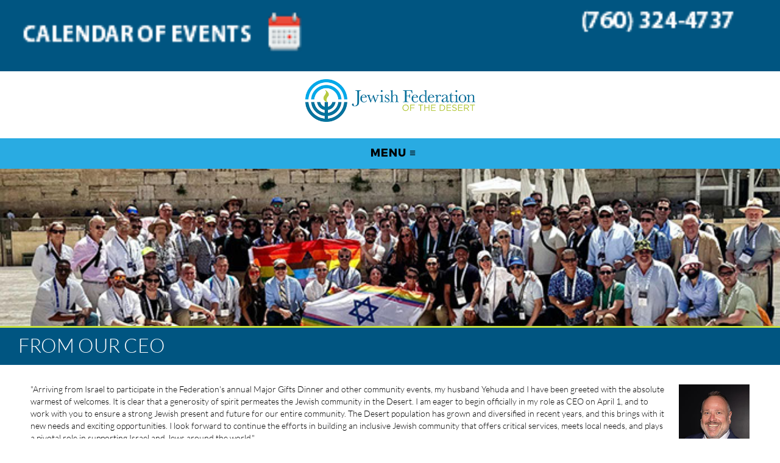

--- FILE ---
content_type: text/html
request_url: https://jfedps.org/phone/from-our-ceo.html?devicelock=phone
body_size: 6536
content:
<!DOCTYPE html>
<html class="nojs html css_verticalspacer" lang="en-US">
 <head>

  <meta http-equiv="Content-type" content="text/html;charset=UTF-8"/>
  <meta name="generator" content="2018.1.1.386"/>
  <meta name="viewport" content="width=device-width, initial-scale=1.0"/>
  
  <script type="text/javascript">
   // Update the 'nojs'/'js' class on the html node
document.documentElement.className = document.documentElement.className.replace(/\bnojs\b/g, 'js');

// Check that all required assets are uploaded and up-to-date
if(typeof Muse == "undefined") window.Muse = {}; window.Muse.assets = {"required":["museutils.js", "museconfig.js", "jquery.watch.js", "jquery.musepolyfill.bgsize.js", "webpro.js", "musewpdisclosure.js", "jquery.museresponsive.js", "require.js", "from-our-ceo.css"], "outOfDate":[]};
</script>
  
  <link rel="canonical" href="http://www.jfedps.org/from-our-ceo.html"/>
  <title>From our CEO</title>
  <!-- CSS -->
  <link rel="stylesheet" type="text/css" href="../css/site_global.css?crc=104447247"/>
  <link rel="stylesheet" type="text/css" href="css/master_master-2509.css?crc=529655613"/>
  <link rel="stylesheet" type="text/css" href="css/from-our-ceo.css?crc=3945509466" id="pagesheet"/>
  <!-- IE-only CSS -->
  <!--[if lt IE 9]>
  <link rel="stylesheet" type="text/css" href="css/nomq_preview_master_master-2509.css?crc=3824530138"/>
  <link rel="stylesheet" type="text/css" href="css/nomq_from-our-ceo.css?crc=3803029529" id="nomq_pagesheet"/>
  <![endif]-->
    <!--custom head HTML-->
  <link rel="stylesheet" href="https://use.typekit.net/tag4nob.css">
  <!--/*

*/
-->
 </head>
 <body>

  <div class="breakpoint active" id="bp_infinity" data-min-width="381"><!-- responsive breakpoint node -->
   <div class="clearfix borderbox" id="page"><!-- group -->
    <div class="clearfix grpelem" id="pu265969"><!-- column -->
     <div class="browser_width colelem" id="u265969-bw">
      <div class="clearfix" id="u265969"><!-- group -->
       <a class="nonblock nontext grpelem" id="u265978-5" href="index.html#home-calendar-phone"><!-- rasterized frame --><img class="temp_no_img_src" id="u265978-5_img" alt="&nbsp;CALENDAR OF EVENTS ﷯ " data-orig-src="../images/u265978-5.png?crc=427760330" data-image-width="182" src="../images/blank.gif?crc=4208392903"/></a>
       <a class="nonblock nontext grpelem" id="u282898-4" href="tel:+17603244737"><!-- rasterized frame --><img class="temp_no_img_src" id="u282898-4_img" alt="(760) 324-4737" data-orig-src="../images/u282898-4.png?crc=94109642" data-image-width="98" src="../images/blank.gif?crc=4208392903"/></a>
      </div>
     </div>
     <div class="browser_width colelem shared_content" id="u265962-bw" data-content-guid="u265962-bw_content">
      <a class="nonblock nontext" id="u265962" href="index.html"><!-- simple frame --></a>
     </div>
     <div class="browser_width colelem" id="accordionu266737-bw">
      <ul class="AccordionWidget clearfix" id="accordionu266737"><!-- vertical box -->
       <li class="AccordionPanel clearfix colelem100" id="u266742"><!-- vertical box --><div class="AccordionPanelTab clearfix colelem100" id="u266745-4"><!-- content --><div id="u266745-3" class="shared_content" data-content-guid="u266745-3_content"><p>MENU ≡</p></div></div><div class="AccordionPanelContent disn clearfix colelem100" id="u266743"><!-- group --><ul class="AccordionWidget clearfix grpelem" id="accordionu266802" data-visibility="changed" style="visibility:hidden"><!-- vertical box --><li class="AccordionPanel clearfix colelem" id="u266811"><!-- vertical box --><div class="AccordionPanelTab borderbox clearfix colelem" id="u266814-4"><!-- content --><div id="u266814-3" class="shared_content" data-content-guid="u266814-3_content"><p>WHO WE ARE</p></div></div><div class="AccordionPanelContent disn borderbox clearfix colelem" id="u266812"><!-- group --><div class="clearfix grpelem" id="ppu270326-4"><!-- column --><div class="clearfix colelem" id="pu270326-4"><!-- group --><a class="nonblock nontext clearfix grpelem shared_content" id="u270326-4" href="about-us.html" data-content-guid="u270326-4_content"><!-- content --><div id="u270326-3"><p>About us</p></div></a><div class="grpelem" id="u271730" data-sizePolicy="fixed" data-pintopage="page_fixedLeft"><!-- content --></div></div><div class="clearfix colelem" id="pu270332-6"><!-- group --><a class="nonblock nontext clearfix grpelem shared_content" id="u270332-6" href="local-organizations.html" data-content-guid="u270332-6_content"><!-- content --><div id="u270332-5"><p>Local</p><p>Organizations</p></div></a><div class="grpelem" id="u267007" data-sizePolicy="fixed" data-pintopage="page_fixedLeft"><!-- content --></div></div></div><div class="clearfix grpelem" id="ppu270543-4"><!-- column --><div class="clearfix colelem" id="pu270543-4"><!-- group --><a class="nonblock nontext clearfix grpelem shared_content" id="u270543-4" href="board-of-directors.html" data-content-guid="u270543-4_content"><!-- content --><div id="u270543-3"><p>Board of Directors</p></div></a><div class="grpelem" id="u267003" data-sizePolicy="fixed" data-pintopage="page_fixedLeft"><!-- content --></div></div><div class="clearfix colelem" id="pu270754-6"><!-- group --><a class="nonblock nontext clearfix grpelem shared_content" id="u270754-6" href="financials---tax-forms.html" data-content-guid="u270754-6_content"><!-- content --><div id="u270754-5"><p>Financial &amp;</p><p>Tax Forms</p></div></a><div class="grpelem" id="u267009" data-sizePolicy="fixed" data-pintopage="page_fixedLeft"><!-- content --></div></div></div></div></li><li class="AccordionPanel clearfix colelem" id="u266807"><!-- vertical box --><div class="AccordionPanelTab borderbox clearfix colelem" id="u266810-4"><!-- content --><div id="u266810-3" class="shared_content" data-content-guid="u266810-3_content"><p>WHAT WE DO</p></div></div><div class="AccordionPanelContent disn borderbox clearfix colelem" id="u266808"><!-- group --><div class="clearfix grpelem" id="ppu270766-4"><!-- column --><div class="clearfix colelem" id="pu270766-4"><!-- group --><a class="nonblock nontext clearfix grpelem shared_content" id="u270766-4" href="get-involved.html" data-content-guid="u270766-4_content"><!-- content --><div id="u270766-3"><p>Get Involved</p></div></a><div class="grpelem" id="u266956" data-sizePolicy="fixed" data-pintopage="page_fixedLeft"><!-- content --></div></div><div class="clearfix colelem" id="pu270771-4"><!-- group --><a class="nonblock nontext clearfix grpelem shared_content" id="u270771-4" href="how-we-help.html" data-content-guid="u270771-4_content"><!-- content --><div id="u270771-3"><p>How we help</p></div></a><div class="grpelem" id="u266880" data-sizePolicy="fixed" data-pintopage="page_fixedLeft"><!-- content --></div></div></div><div class="clearfix grpelem" id="pu270780-4"><!-- group --><a class="nonblock nontext clearfix grpelem shared_content" id="u270780-4" href="women-s-philanthropy.html" data-content-guid="u270780-4_content"><!-- content --><div id="u270780-3"><p>Women's Philanthropy</p></div></a><div class="grpelem" id="u266876" data-sizePolicy="fixed" data-pintopage="page_fixedLeft"><!-- content --></div></div></div></li><li class="AccordionPanel clearfix colelem" id="u266803"><!-- vertical box --><div class="AccordionPanelTab borderbox clearfix colelem" id="u266804-4"><!-- content --><div id="u266804-3" class="shared_content" data-content-guid="u266804-3_content"><p>WHAT'S HAPPENING</p></div></div><div class="AccordionPanelContent disn borderbox clearfix colelem" id="u266805"><!-- group --><div class="clearfix grpelem" id="pu270811-4"><!-- group --><a class="nonblock nontext MuseLinkActive clearfix grpelem shared_content" id="u270811-4" href="from-our-ceo.html" data-content-guid="u270811-4_content"><!-- content --><div id="u270811-3"><p>From our CEO</p></div></a><div class="grpelem" id="u270812" data-sizePolicy="fixed" data-pintopage="page_fixedLeft"><!-- content --></div></div><div class="clearfix grpelem" id="ppu270803-4"><!-- column --><div class="clearfix colelem" id="pu270803-4"><!-- group --><a class="nonblock nontext clearfix grpelem shared_content" id="u270803-4" href="weekly-newsletter.html" data-content-guid="u270803-4_content"><!-- content --><div id="u270803-3"><p>Weekly Newsletter</p></div></a><div class="grpelem" id="u270808" data-sizePolicy="fixed" data-pintopage="page_fixedLeft"><!-- content --></div></div><div class="clearfix colelem" id="pu270804-4"><!-- group --><a class="nonblock nontext clearfix grpelem shared_content" id="u270804-4" href="jcn-news.html" data-content-guid="u270804-4_content"><!-- content --><div id="u270804-3"><p>JCN Newspaper</p></div></a><div class="grpelem" id="u270806" data-sizePolicy="fixed" data-pintopage="page_fixedLeft"><!-- content --></div></div><div class="clearfix colelem" id="pu270805-4"><!-- group --><a class="nonblock nontext clearfix grpelem shared_content" id="u270805-4" href="gallery.html" data-content-guid="u270805-4_content"><!-- content --><div id="u270805-3"><p>Photo Gallery</p></div></a><div class="grpelem" id="u270810" data-sizePolicy="fixed" data-pintopage="page_fixedLeft"><!-- content --></div></div><div class="clearfix colelem" id="pu270885-4"><!-- group --><a class="nonblock nontext clearfix grpelem shared_content" id="u270885-4" href="main-events.html" data-content-guid="u270885-4_content"><!-- content --><div id="u270885-3"><p>Main Events</p></div></a><div class="grpelem" id="u270894" data-sizePolicy="fixed" data-pintopage="page_fixedLeft"><!-- content --></div></div></div></div></li><li class="AccordionPanel clearfix colelem" id="u266973"><!-- vertical box --><div class="AccordionPanelTab clearfix colelem" id="u266974-4"><!-- content --><div id="u266974-3" class="shared_content" data-content-guid="u266974-3_content"><p>GIVE NOW</p></div></div><div class="AccordionPanelContent disn clearfix colelem" id="u266975"><!-- column --><div class="position_content" id="u266975_position_content"><div class="clearfix colelem" id="pu270911-4"><!-- group --><a class="nonblock nontext clearfix grpelem shared_content" id="u270911-4" href="../annual-campaign.html?devicelock=desktop" data-content-guid="u270911-4_content"><!-- content --><div id="u270911-3"><p>Annual Campaign</p></div></a><div class="grpelem" id="u270912" data-sizePolicy="fixed" data-pintopage="page_fixedLeft"><!-- content --></div></div><div class="clearfix colelem" id="pu270903-4"><!-- group --><a class="nonblock nontext clearfix grpelem shared_content" id="u270903-4" href="../tzedakah.html?devicelock=desktop" data-content-guid="u270903-4_content"><!-- content --><div id="u270903-3"><p>Tributes</p></div></a><div class="grpelem" id="u270908" data-sizePolicy="fixed" data-pintopage="page_fixedLeft"><!-- content --></div></div><div class="clearfix colelem" id="pu270904-4"><!-- group --><a class="nonblock nontext clearfix grpelem shared_content" id="u270904-4" href="../jcn-subscription.html?devicelock=desktop" data-content-guid="u270904-4_content"><!-- content --><div id="u270904-3"><p>JCN Susbcription</p></div></a><div class="grpelem" id="u270906" data-sizePolicy="fixed" data-pintopage="page_fixedLeft"><!-- content --></div></div><div class="clearfix colelem" id="pu270905-4"><!-- group --><a class="nonblock nontext clearfix grpelem shared_content" id="u270905-4" href="create-a-jewish-legacy.html" data-content-guid="u270905-4_content"><!-- content --><div id="u270905-3"><p>Create a Legacy</p></div></a><div class="grpelem" id="u270910" data-sizePolicy="fixed" data-pintopage="page_fixedLeft"><!-- content --></div></div><div class="clearfix colelem" id="pu271205-4"><!-- group --><a class="nonblock nontext clearfix grpelem shared_content" id="u271205-4" href="../special-campaigns.html?devicelock=desktop" data-content-guid="u271205-4_content"><!-- content --><div id="u271205-3"><p>Special Campaigns</p></div></a><div class="grpelem" id="u271214" data-sizePolicy="fixed" data-pintopage="page_fixedLeft"><!-- content --></div></div></div></div></li></ul></div></li>
      </ul>
     </div>
     <div class="clearfix colelem shared_content" id="pu61363-4" data-content-guid="pu61363-4_content"><!-- group -->
      <div class="shadow rounded-corners clearfix grpelem" id="u61363-4" data-sizePolicy="fixed" data-pintopage="page_fluidx"><!-- content -->
       <p>WHAT'S HAPPENING</p>
      </div>
      <div class="browser_width grpelem" id="u271973-bw">
       <div class="museBGSize" id="u271973"><!-- simple frame --></div>
      </div>
     </div>
     <div class="browser_width colelem shared_content" id="u61362-bw" data-content-guid="u61362-bw_content">
      <div id="u61362"><!-- simple frame --></div>
     </div>
     <div class="browser_width colelem shared_content" id="u61364-4-bw" data-content-guid="u61364-4-bw_content">
      <div class="clearfix" id="u61364-4"><!-- content -->
       <p class="Mobile-Section" id="u61364-2">FROM OUR CEO</p>
      </div>
     </div>
     <div class="browser_width colelem" id="u271977-24-bw">
      <div class="clearfix" id="u271977-24"><!-- content -->
       <p class="Alan-Text shared_content" data-content-guid="u271977-24_0_content">&nbsp;</p>
       <p class="Alan-Text shared_content" id="u271977-3" data-content-guid="u271977-3_content"><span class="actAsDiv normal_text" id="u272158"><!-- content --><span class="actAsDiv clip_frame clearfix" id="u272153" data-sizePolicy="fixed" data-pintopage="page_fixedLeft"><!-- image --><img class="position_content temp_no_img_src" id="u272153_img" data-orig-src="../images/danny%20labin%20headshot.jpg?crc=181469483" alt="" width="122" height="183" src="../images/blank.gif?crc=4208392903"/></span></span>&quot;Arriving from Israel to participate in the Federation's annual Major Gifts Dinner and other community events, my husband Yehuda and I have been greeted with the absolute warmest of welcomes. It is clear that a generosity of spirit permeates the Jewish community in the Desert. I am eager to begin officially in my role as CEO on April 1, and to work with you to ensure a strong Jewish present and future for our entire community. The Desert population has grown and diversified in recent years, and this brings with it new needs and exciting opportunities. I look forward to continue the efforts in building an inclusive Jewish community that offers critical services, meets local needs, and plays a pivotal role in supporting Israel and Jews around the world.&quot;</p>
       <p class="Alan-Text shared_content" id="u271977-7" data-content-guid="u271977-7_content">The <span id="u271977-5">true impact</span> of Federation is in our ability</p>
       <p class="Alan-Text shared_content" id="u271977-9" data-content-guid="u271977-9_content">to meet evolving challenges and to change lives.</p>
       <p class="Alan-Text shared_content" id="u271977-10" data-content-guid="u271977-10_content">&nbsp;</p>
       <p class="Alan-Text shared_content" id="u271977-13" data-content-guid="u271977-13_content"><span id="u271977-11">​</span><span class="actAsInlineDiv normal_text" id="u272081"><!-- content --><span class="actAsDiv clip_frame excludeFromNormalFlow" id="u272076" data-sizePolicy="fixed" data-pintopage="page_fixedLeft"><!-- image --><img class="temp_no_img_src" id="u272076_img" data-orig-src="../images/event%20group%20photo%207-22-25.jpg?crc=74608075" alt="" width="330" height="163" src="../images/blank.gif?crc=4208392903"/></span></span><span></span></p>
       <p class="Alan-Text" id="u271977-16"><span id="u271977-14" class="shared_content" data-content-guid="u271977-14_content">​</span><span class="actAsInlineDiv normal_text" id="u272098"><!-- content --><span class="actAsDiv clip_frame excludeFromNormalFlow" id="u272093" data-sizePolicy="fixed" data-pintopage="page_fixedLeft"><!-- image --><img class="temp_no_img_src" id="u272093_img" data-orig-src="../images/pd%20city%20danny%20holocaust%20remembrance-crop-u272093.jpg?crc=149114248" alt="" width="330" height="198" src="../images/blank.gif?crc=4208392903"/></span></span><span class="shared_content" data-content-guid="u271977-16_2_content"></span></p>
       <p class="Alan-Text shared_content" id="u271977-18" data-content-guid="u271977-18_content">Labin goes on to say, &quot;Since October 7, 2023, Jewish Federations' unprecedented fundraising campaign has proven once more our unparalleled leadership in providing support for the people of Israel. By working to build a strong and committed Jewish community today in the desert, we will also be prepared to respond to future needs here and around the world. The true impact of Federation is in our ability to meet evolving challenges and to change lives. I look forward to working together across our community and with Federation's many partner organizations in order to make the greatest change possible. Thank you for helping to make Yehuda and me feel at home immediately,&quot; said Daniel Labin, CEO, JFED.</p>
       <p class="Alan-Text shared_content" id="u271977-21" data-content-guid="u271977-21_content"><span id="u271977-19">​</span><span class="actAsInlineDiv normal_text" id="u272108"><!-- content --><span class="actAsDiv clip_frame clearfix excludeFromNormalFlow" id="u272103" data-sizePolicy="fixed" data-pintopage="page_fixedLeft"><!-- image --><img class="position_content temp_no_img_src" id="u272103_img" data-orig-src="../images/danny-interviewed.jpg?crc=3970853019" alt="" width="407" height="305" src="../images/blank.gif?crc=4208392903"/></span></span><span></span></p>
       <p class="shared_content" data-content-guid="u271977-24_9_content">&nbsp;</p>
      </div>
     </div>
    </div>
    <div class="verticalspacer" data-offset-top="2116" data-content-above-spacer="2115" data-content-below-spacer="149" data-sizePolicy="fixed" data-pintopage="page_fixedLeft"></div>
    <div class="clearfix grpelem" id="pu265907-6"><!-- group -->
     <div class="browser_width grpelem" id="u265907-6-bw">
      <div class="clearfix" id="u265907-6"><!-- content -->
       <p id="u265907" class="shared_content" data-content-guid="u265907_content">&nbsp;</p>
       <p><span id="u265907-2" class="shared_content" data-content-guid="u265907-2_content">​</span><span class="actAsInlineDiv normal_text" id="u265908"><!-- content --><span class="actAsDiv clearfix excludeFromNormalFlow" id="u265909"><!-- group --><span class="actAsDiv clearfix grpelem shared_content" id="u265910-10" data-sizePolicy="fixed" data-pintopage="page_fixedLeft" data-content-guid="u265910-10_content"><!-- content --><span class="actAsPara" id="u265910-4"><span id="u265910">JEWISH</span> <span id="u265910-3">FEDERATION OF THE DESERT</span></span><span class="actAsPara" id="u265910-6">69710 Highway 111.&nbsp; Rancho Mirage, CA 92270</span><span class="actAsPara" id="u265910-8">Phone: (760) 324-4737&nbsp;&nbsp; |&nbsp;&nbsp;&nbsp; E-mail:&nbsp; info@jfedps.org</span></span><span class="actAsDiv clip_frame grpelem" id="u265911" data-sizePolicy="fixed" data-pintopage="page_fixedLeft"><!-- image --><img class="block temp_no_img_src" id="u265911_img" data-orig-src="../images/charity-navigator-logo-white.png?crc=4252061820" alt="" width="141" height="36" src="../images/blank.gif?crc=4208392903"/></span></span></span><span class="shared_content" data-content-guid="u265907-6_1_2_content"></span></p>
      </div>
     </div>
     <div class="browser_width grpelem shared_content" id="u265964-bw" data-content-guid="u265964-bw_content">
      <div id="u265964"><!-- simple frame --></div>
     </div>
    </div>
   </div>
  </div>
  <div class="breakpoint" id="bp_380" data-min-width="321" data-max-width="380"><!-- responsive breakpoint node -->
   <div class="clearfix borderbox temp_no_id" data-orig-id="page"><!-- group -->
    <div class="clearfix grpelem temp_no_id" data-orig-id="pu265969"><!-- column -->
     <div class="browser_width colelem temp_no_id" data-orig-id="u265969-bw">
      <div class="clearfix temp_no_id" data-orig-id="u265969"><!-- group -->
       <a class="nonblock nontext grpelem temp_no_id" href="index.html#home-calendar-phone" data-orig-id="u265978-5"><!-- rasterized frame --><img class="temp_no_id temp_no_img_src" alt="&nbsp;CALENDAR OF EVENTS ﷯ " data-orig-src="../images/u265978-5.png?crc=427760330" data-image-width="185" data-orig-id="u265978-5_img" src="../images/blank.gif?crc=4208392903"/></a>
       <a class="nonblock nontext grpelem temp_no_id" href="tel:+17603244737" data-orig-id="u282898-4"><!-- rasterized frame --><img class="temp_no_id temp_no_img_src" alt="(760) 324-4737" data-orig-src="../images/u282898-4.png?crc=94109642" data-image-width="185" data-orig-id="u282898-4_img" src="../images/blank.gif?crc=4208392903"/></a>
      </div>
     </div>
     <span class="browser_width colelem placeholder" data-placeholder-for="u265962-bw_content"><!-- placeholder node --></span>
     <div class="browser_width colelem temp_no_id" data-orig-id="accordionu266737-bw">
      <ul class="AccordionWidget clearfix temp_no_id" data-orig-id="accordionu266737"><!-- vertical box -->
       <li class="AccordionPanel clearfix colelem100 temp_no_id" data-orig-id="u266742"><!-- vertical box --><div class="AccordionPanelTab clearfix colelem100 temp_no_id" data-orig-id="u266745-4"><!-- content --><span class="placeholder" data-placeholder-for="u266745-3_content"><!-- placeholder node --></span></div><div class="AccordionPanelContent disn clearfix colelem100 temp_no_id" data-orig-id="u266743"><!-- group --><ul class="AccordionWidget clearfix grpelem temp_no_id" data-visibility="changed" style="visibility:hidden" data-orig-id="accordionu266802"><!-- vertical box --><li class="AccordionPanel clearfix colelem temp_no_id" data-orig-id="u266811"><!-- vertical box --><div class="AccordionPanelTab borderbox clearfix colelem temp_no_id" data-orig-id="u266814-4"><!-- content --><span class="placeholder" data-placeholder-for="u266814-3_content"><!-- placeholder node --></span></div><div class="AccordionPanelContent disn borderbox clearfix colelem temp_no_id" data-orig-id="u266812"><!-- group --><div class="clearfix grpelem temp_no_id" data-orig-id="ppu270326-4"><!-- column --><div class="clearfix colelem temp_no_id shared_content" data-orig-id="pu270326-4" data-content-guid="pu270326-4_content"><!-- group --><span class="nonblock nontext clearfix grpelem placeholder" data-placeholder-for="u270326-4_content"><!-- placeholder node --></span><div class="grpelem temp_no_id" data-orig-id="u271730"><!-- content --><div class="fluid_height_spacer"></div></div></div><div class="clearfix colelem temp_no_id shared_content" data-orig-id="pu270332-6" data-content-guid="pu270332-6_content"><!-- group --><span class="nonblock nontext clearfix grpelem placeholder" data-placeholder-for="u270332-6_content"><!-- placeholder node --></span><div class="grpelem temp_no_id" data-orig-id="u267007"><!-- content --><div class="fluid_height_spacer"></div></div></div><div class="clearfix colelem temp_no_id shared_content" data-orig-id="pu270543-4" data-content-guid="pu270543-4_content"><!-- group --><span class="nonblock nontext clearfix grpelem placeholder" data-placeholder-for="u270543-4_content"><!-- placeholder node --></span><div class="grpelem temp_no_id" data-orig-id="u267003"><!-- content --><div class="fluid_height_spacer"></div></div></div></div><div class="clearfix grpelem temp_no_id shared_content" data-orig-id="pu270754-6" data-content-guid="pu270754-6_content"><!-- group --><span class="nonblock nontext clearfix grpelem placeholder" data-placeholder-for="u270754-6_content"><!-- placeholder node --></span><div class="grpelem temp_no_id" data-orig-id="u267009"><!-- content --><div class="fluid_height_spacer"></div></div></div></div></li><li class="AccordionPanel clearfix colelem temp_no_id" data-orig-id="u266807"><!-- vertical box --><div class="AccordionPanelTab borderbox clearfix colelem temp_no_id" data-orig-id="u266810-4"><!-- content --><span class="placeholder" data-placeholder-for="u266810-3_content"><!-- placeholder node --></span></div><div class="AccordionPanelContent disn borderbox clearfix colelem temp_no_id" data-orig-id="u266808"><!-- group --><div class="clearfix grpelem temp_no_id shared_content" data-orig-id="ppu270766-4" data-content-guid="ppu270766-4_content"><!-- column --><div class="clearfix colelem temp_no_id" data-orig-id="pu270766-4"><!-- group --><span class="nonblock nontext clearfix grpelem placeholder" data-placeholder-for="u270766-4_content"><!-- placeholder node --></span><div class="grpelem temp_no_id" data-orig-id="u266956"><!-- content --><div class="fluid_height_spacer"></div></div></div><div class="clearfix colelem temp_no_id" data-orig-id="pu270771-4"><!-- group --><span class="nonblock nontext clearfix grpelem placeholder" data-placeholder-for="u270771-4_content"><!-- placeholder node --></span><div class="grpelem temp_no_id" data-orig-id="u266880"><!-- content --><div class="fluid_height_spacer"></div></div></div></div><div class="clearfix grpelem temp_no_id shared_content" data-orig-id="pu270780-4" data-content-guid="pu270780-4_content"><!-- group --><span class="nonblock nontext clearfix grpelem placeholder" data-placeholder-for="u270780-4_content"><!-- placeholder node --></span><div class="grpelem temp_no_id" data-orig-id="u266876"><!-- content --><div class="fluid_height_spacer"></div></div></div></div></li><li class="AccordionPanel clearfix colelem temp_no_id" data-orig-id="u266803"><!-- vertical box --><div class="AccordionPanelTab borderbox clearfix colelem temp_no_id" data-orig-id="u266804-4"><!-- content --><span class="placeholder" data-placeholder-for="u266804-3_content"><!-- placeholder node --></span></div><div class="AccordionPanelContent disn borderbox clearfix colelem temp_no_id" data-orig-id="u266805"><!-- group --><div class="clearfix grpelem temp_no_id shared_content" data-orig-id="pu270811-4" data-content-guid="pu270811-4_content"><!-- group --><span class="nonblock nontext MuseLinkActive clearfix grpelem placeholder" data-placeholder-for="u270811-4_content"><!-- placeholder node --></span><div class="grpelem temp_no_id" data-orig-id="u270812"><!-- content --><div class="fluid_height_spacer"></div></div></div><div class="clearfix grpelem temp_no_id shared_content" data-orig-id="ppu270803-4" data-content-guid="ppu270803-4_content"><!-- column --><div class="clearfix colelem temp_no_id" data-orig-id="pu270803-4"><!-- group --><span class="nonblock nontext clearfix grpelem placeholder" data-placeholder-for="u270803-4_content"><!-- placeholder node --></span><div class="grpelem temp_no_id" data-orig-id="u270808"><!-- content --><div class="fluid_height_spacer"></div></div></div><div class="clearfix colelem temp_no_id" data-orig-id="pu270804-4"><!-- group --><span class="nonblock nontext clearfix grpelem placeholder" data-placeholder-for="u270804-4_content"><!-- placeholder node --></span><div class="grpelem temp_no_id" data-orig-id="u270806"><!-- content --><div class="fluid_height_spacer"></div></div></div><div class="clearfix colelem temp_no_id" data-orig-id="pu270885-4"><!-- group --><span class="nonblock nontext clearfix grpelem placeholder" data-placeholder-for="u270885-4_content"><!-- placeholder node --></span><div class="grpelem temp_no_id" data-orig-id="u270894"><!-- content --><div class="fluid_height_spacer"></div></div></div><div class="clearfix colelem temp_no_id" data-orig-id="pu270805-4"><!-- group --><span class="nonblock nontext clearfix grpelem placeholder" data-placeholder-for="u270805-4_content"><!-- placeholder node --></span><div class="grpelem temp_no_id" data-orig-id="u270810"><!-- content --><div class="fluid_height_spacer"></div></div></div></div></div></li><li class="AccordionPanel clearfix colelem temp_no_id" data-orig-id="u266973"><!-- vertical box --><div class="AccordionPanelTab clearfix colelem temp_no_id" data-orig-id="u266974-4"><!-- content --><span class="placeholder" data-placeholder-for="u266974-3_content"><!-- placeholder node --></span></div><div class="AccordionPanelContent disn clearfix colelem temp_no_id" data-orig-id="u266975"><!-- group --><div class="clearfix grpelem temp_no_id shared_content" data-orig-id="pu270911-4" data-content-guid="pu270911-4_content"><!-- group --><span class="nonblock nontext clearfix grpelem placeholder" data-placeholder-for="u270911-4_content"><!-- placeholder node --></span><div class="grpelem temp_no_id" data-orig-id="u270912"><!-- content --><div class="fluid_height_spacer"></div></div></div><div class="clearfix grpelem" id="ppu270903-4"><!-- column --><div class="clearfix colelem temp_no_id shared_content" data-orig-id="pu270903-4" data-content-guid="pu270903-4_content"><!-- group --><span class="nonblock nontext clearfix grpelem placeholder" data-placeholder-for="u270903-4_content"><!-- placeholder node --></span><div class="grpelem temp_no_id" data-orig-id="u270908"><!-- content --><div class="fluid_height_spacer"></div></div></div><div class="clearfix colelem temp_no_id shared_content" data-orig-id="pu270904-4" data-content-guid="pu270904-4_content"><!-- group --><span class="nonblock nontext clearfix grpelem placeholder" data-placeholder-for="u270904-4_content"><!-- placeholder node --></span><div class="grpelem temp_no_id" data-orig-id="u270906"><!-- content --><div class="fluid_height_spacer"></div></div></div><div class="clearfix colelem temp_no_id shared_content" data-orig-id="pu270905-4" data-content-guid="pu270905-4_content"><!-- group --><span class="nonblock nontext clearfix grpelem placeholder" data-placeholder-for="u270905-4_content"><!-- placeholder node --></span><div class="grpelem temp_no_id" data-orig-id="u270910"><!-- content --><div class="fluid_height_spacer"></div></div></div><div class="clearfix colelem temp_no_id shared_content" data-orig-id="pu271205-4" data-content-guid="pu271205-4_content"><!-- group --><span class="nonblock nontext clearfix grpelem placeholder" data-placeholder-for="u271205-4_content"><!-- placeholder node --></span><div class="grpelem temp_no_id" data-orig-id="u271214"><!-- content --><div class="fluid_height_spacer"></div></div></div></div></div></li></ul></div></li>
      </ul>
     </div>
     <span class="clearfix colelem placeholder" data-placeholder-for="pu61363-4_content"><!-- placeholder node --></span>
     <span class="browser_width colelem placeholder" data-placeholder-for="u61362-bw_content"><!-- placeholder node --></span>
     <span class="browser_width colelem placeholder" data-placeholder-for="u61364-4-bw_content"><!-- placeholder node --></span>
     <div class="browser_width colelem temp_no_id" data-orig-id="u271977-24-bw">
      <div class="clearfix temp_no_id" data-orig-id="u271977-24"><!-- content -->
       <span class="Alan-Text placeholder" data-placeholder-for="u271977-24_0_content"><!-- placeholder node --></span>
       <span class="Alan-Text placeholder" data-placeholder-for="u271977-3_content"><!-- placeholder node --></span>
       <span class="Alan-Text placeholder" data-placeholder-for="u271977-7_content"><!-- placeholder node --></span>
       <span class="Alan-Text placeholder" data-placeholder-for="u271977-9_content"><!-- placeholder node --></span>
       <span class="Alan-Text placeholder" data-placeholder-for="u271977-10_content"><!-- placeholder node --></span>
       <span class="Alan-Text placeholder" data-placeholder-for="u271977-13_content"><!-- placeholder node --></span>
       <p class="Alan-Text temp_no_id" data-orig-id="u271977-16"><span class="placeholder" data-placeholder-for="u271977-14_content"><!-- placeholder node --></span><span class="actAsInlineDiv normal_text temp_no_id" data-orig-id="u272098"><!-- content --><span class="actAsDiv clip_frame excludeFromNormalFlow temp_no_id" data-sizePolicy="fixed" data-pintopage="page_fixedLeft" data-orig-id="u272093"><!-- image --><img class="temp_no_id temp_no_img_src" data-orig-src="../images/pd%20city%20danny%20holocaust%20remembrance-crop-u2720932.jpg?crc=149114248" alt="" width="330" height="198" data-orig-id="u272093_img" src="../images/blank.gif?crc=4208392903"/></span></span><span class="placeholder" data-placeholder-for="u271977-16_2_content"><!-- placeholder node --></span></p>
       <span class="Alan-Text placeholder" data-placeholder-for="u271977-18_content"><!-- placeholder node --></span>
       <span class="Alan-Text placeholder" data-placeholder-for="u271977-21_content"><!-- placeholder node --></span>
       <span class="placeholder" data-placeholder-for="u271977-24_9_content"><!-- placeholder node --></span>
      </div>
     </div>
    </div>
    <div class="verticalspacer" data-offset-top="2312" data-content-above-spacer="2311" data-content-below-spacer="144" data-sizePolicy="fixed" data-pintopage="page_fixedLeft"></div>
    <div class="clearfix grpelem temp_no_id" data-orig-id="pu265907-6"><!-- group -->
     <div class="browser_width grpelem temp_no_id" data-orig-id="u265907-6-bw">
      <div class="clearfix temp_no_id" data-orig-id="u265907-6"><!-- content -->
       <span class="placeholder" data-placeholder-for="u265907_content"><!-- placeholder node --></span>
       <p><span class="placeholder" data-placeholder-for="u265907-2_content"><!-- placeholder node --></span><span class="actAsInlineDiv normal_text temp_no_id" data-orig-id="u265908"><!-- content --><span class="actAsDiv clearfix excludeFromNormalFlow temp_no_id" data-orig-id="u265909"><!-- group --><span class="actAsDiv clearfix grpelem placeholder" data-placeholder-for="u265910-10_content"><!-- placeholder node --></span><span class="actAsDiv clip_frame grpelem temp_no_id" data-sizePolicy="fixed" data-pintopage="page_fixedLeft" data-orig-id="u265911"><!-- image --><img class="block temp_no_id temp_no_img_src" data-orig-src="../images/charity-navigator-logo-white.png?crc=4252061820" alt="" width="125" height="32" data-orig-id="u265911_img" src="../images/blank.gif?crc=4208392903"/></span></span></span><span class="placeholder" data-placeholder-for="u265907-6_1_2_content"><!-- placeholder node --></span></p>
      </div>
     </div>
     <span class="browser_width grpelem placeholder" data-placeholder-for="u265964-bw_content"><!-- placeholder node --></span>
    </div>
   </div>
  </div>
  <div class="breakpoint" id="bp_320" data-max-width="320"><!-- responsive breakpoint node -->
   <div class="clearfix borderbox temp_no_id" data-orig-id="page"><!-- group -->
    <div class="clearfix grpelem temp_no_id" data-orig-id="pu265969"><!-- column -->
     <div class="browser_width colelem temp_no_id" data-orig-id="u265969-bw">
      <div class="clearfix temp_no_id" data-orig-id="u265969"><!-- group -->
       <a class="nonblock nontext grpelem temp_no_id" href="index.html#home-calendar-phone" data-orig-id="u265978-5"><!-- rasterized frame --><img class="temp_no_id temp_no_img_src" alt="&nbsp;CALENDAR OF EVENTS ﷯ " data-orig-src="../images/u265978-5.png?crc=427760330" data-image-width="186" data-orig-id="u265978-5_img" src="../images/blank.gif?crc=4208392903"/></a>
       <a class="nonblock nontext grpelem temp_no_id" href="tel:+17603244737" data-orig-id="u282898-4"><!-- rasterized frame --><img class="temp_no_id temp_no_img_src" alt="(760) 324-4737" data-orig-src="../images/u282898-4.png?crc=94109642" data-image-width="186" data-orig-id="u282898-4_img" src="../images/blank.gif?crc=4208392903"/></a>
      </div>
     </div>
     <span class="browser_width colelem placeholder" data-placeholder-for="u265962-bw_content"><!-- placeholder node --></span>
     <div class="browser_width colelem temp_no_id" data-orig-id="accordionu266737-bw">
      <ul class="AccordionWidget clearfix temp_no_id" data-orig-id="accordionu266737"><!-- vertical box -->
       <li class="AccordionPanel clearfix colelem100 temp_no_id" data-orig-id="u266742"><!-- vertical box --><div class="AccordionPanelTab clearfix colelem100 temp_no_id" data-orig-id="u266745-4"><!-- content --><span class="placeholder" data-placeholder-for="u266745-3_content"><!-- placeholder node --></span></div><div class="AccordionPanelContent disn clearfix colelem100 temp_no_id" data-orig-id="u266743"><!-- group --><ul class="AccordionWidget clearfix grpelem temp_no_id" data-visibility="changed" style="visibility:hidden" data-orig-id="accordionu266802"><!-- vertical box --><li class="AccordionPanel clearfix colelem temp_no_id" data-orig-id="u266811"><!-- vertical box --><div class="AccordionPanelTab borderbox clearfix colelem temp_no_id" data-orig-id="u266814-4"><!-- content --><span class="placeholder" data-placeholder-for="u266814-3_content"><!-- placeholder node --></span></div><div class="AccordionPanelContent disn borderbox clearfix colelem temp_no_id" data-orig-id="u266812"><!-- group --><div class="clearfix grpelem temp_no_id" data-orig-id="ppu270326-4"><!-- column --><span class="clearfix colelem placeholder" data-placeholder-for="pu270326-4_content"><!-- placeholder node --></span><span class="clearfix colelem placeholder" data-placeholder-for="pu270332-6_content"><!-- placeholder node --></span></div><div class="clearfix grpelem temp_no_id" data-orig-id="ppu270543-4"><!-- column --><span class="clearfix colelem placeholder" data-placeholder-for="pu270543-4_content"><!-- placeholder node --></span><span class="clearfix colelem placeholder" data-placeholder-for="pu270754-6_content"><!-- placeholder node --></span></div></div></li><li class="AccordionPanel clearfix colelem temp_no_id" data-orig-id="u266807"><!-- vertical box --><div class="AccordionPanelTab borderbox clearfix colelem temp_no_id" data-orig-id="u266810-4"><!-- content --><span class="placeholder" data-placeholder-for="u266810-3_content"><!-- placeholder node --></span></div><div class="AccordionPanelContent disn borderbox clearfix colelem temp_no_id" data-orig-id="u266808"><!-- group --><span class="clearfix grpelem placeholder" data-placeholder-for="ppu270766-4_content"><!-- placeholder node --></span><span class="clearfix grpelem placeholder" data-placeholder-for="pu270780-4_content"><!-- placeholder node --></span></div></li><li class="AccordionPanel clearfix colelem temp_no_id" data-orig-id="u266803"><!-- vertical box --><div class="AccordionPanelTab borderbox clearfix colelem temp_no_id" data-orig-id="u266804-4"><!-- content --><span class="placeholder" data-placeholder-for="u266804-3_content"><!-- placeholder node --></span></div><div class="AccordionPanelContent disn borderbox clearfix colelem temp_no_id" data-orig-id="u266805"><!-- group --><span class="clearfix grpelem placeholder" data-placeholder-for="pu270811-4_content"><!-- placeholder node --></span><span class="clearfix grpelem placeholder" data-placeholder-for="ppu270803-4_content"><!-- placeholder node --></span></div></li><li class="AccordionPanel clearfix colelem temp_no_id" data-orig-id="u266973"><!-- vertical box --><div class="AccordionPanelTab clearfix colelem temp_no_id" data-orig-id="u266974-4"><!-- content --><span class="placeholder" data-placeholder-for="u266974-3_content"><!-- placeholder node --></span></div><div class="AccordionPanelContent disn clearfix colelem temp_no_id" data-orig-id="u266975"><!-- column --><span class="clearfix colelem placeholder" data-placeholder-for="pu270911-4_content"><!-- placeholder node --></span><span class="clearfix colelem placeholder" data-placeholder-for="pu270903-4_content"><!-- placeholder node --></span><span class="clearfix colelem placeholder" data-placeholder-for="pu270904-4_content"><!-- placeholder node --></span><span class="clearfix colelem placeholder" data-placeholder-for="pu270905-4_content"><!-- placeholder node --></span><span class="clearfix colelem placeholder" data-placeholder-for="pu271205-4_content"><!-- placeholder node --></span></div></li></ul></div></li>
      </ul>
     </div>
     <span class="clearfix colelem placeholder" data-placeholder-for="pu61363-4_content"><!-- placeholder node --></span>
     <span class="browser_width colelem placeholder" data-placeholder-for="u61362-bw_content"><!-- placeholder node --></span>
     <span class="browser_width colelem placeholder" data-placeholder-for="u61364-4-bw_content"><!-- placeholder node --></span>
     <div class="browser_width colelem temp_no_id" data-orig-id="u271977-24-bw">
      <div class="clearfix temp_no_id" data-orig-id="u271977-24"><!-- content -->
       <span class="Alan-Text placeholder" data-placeholder-for="u271977-24_0_content"><!-- placeholder node --></span>
       <span class="Alan-Text placeholder" data-placeholder-for="u271977-3_content"><!-- placeholder node --></span>
       <span class="Alan-Text placeholder" data-placeholder-for="u271977-7_content"><!-- placeholder node --></span>
       <span class="Alan-Text placeholder" data-placeholder-for="u271977-9_content"><!-- placeholder node --></span>
       <span class="Alan-Text placeholder" data-placeholder-for="u271977-10_content"><!-- placeholder node --></span>
       <span class="Alan-Text placeholder" data-placeholder-for="u271977-13_content"><!-- placeholder node --></span>
       <p class="Alan-Text temp_no_id" data-orig-id="u271977-16"><span class="placeholder" data-placeholder-for="u271977-14_content"><!-- placeholder node --></span><span class="actAsInlineDiv normal_text temp_no_id" data-orig-id="u272098"><!-- content --><span class="actAsDiv clip_frame excludeFromNormalFlow temp_no_id" data-sizePolicy="fixed" data-pintopage="page_fixedLeft" data-orig-id="u272093"><!-- image --><img class="temp_no_id temp_no_img_src" data-orig-src="../images/pd%20city%20danny%20holocaust%20remembrance-crop-u2720933.jpg?crc=149114248" alt="" width="330" height="198" data-orig-id="u272093_img" src="../images/blank.gif?crc=4208392903"/></span></span><span class="placeholder" data-placeholder-for="u271977-16_2_content"><!-- placeholder node --></span></p>
       <span class="Alan-Text placeholder" data-placeholder-for="u271977-18_content"><!-- placeholder node --></span>
       <span class="Alan-Text placeholder" data-placeholder-for="u271977-21_content"><!-- placeholder node --></span>
       <span class="placeholder" data-placeholder-for="u271977-24_9_content"><!-- placeholder node --></span>
      </div>
     </div>
    </div>
    <div class="verticalspacer" data-offset-top="2532" data-content-above-spacer="2531" data-content-below-spacer="174" data-sizePolicy="fixed" data-pintopage="page_fixedLeft"></div>
    <div class="clearfix grpelem temp_no_id" data-orig-id="pu265907-6"><!-- group -->
     <div class="browser_width grpelem temp_no_id" data-orig-id="u265907-6-bw">
      <div class="clearfix temp_no_id" data-orig-id="u265907-6"><!-- content -->
       <span class="placeholder" data-placeholder-for="u265907_content"><!-- placeholder node --></span>
       <p><span class="placeholder" data-placeholder-for="u265907-2_content"><!-- placeholder node --></span><span class="actAsInlineDiv normal_text temp_no_id" data-orig-id="u265908"><!-- content --><span class="actAsDiv clearfix excludeFromNormalFlow temp_no_id" data-orig-id="u265909"><!-- group --><span class="actAsDiv clearfix grpelem placeholder" data-placeholder-for="u265910-10_content"><!-- placeholder node --></span><span class="actAsDiv clip_frame grpelem temp_no_id" data-sizePolicy="fixed" data-pintopage="page_fixedLeft" data-orig-id="u265911"><!-- image --><img class="block temp_no_id temp_no_img_src" data-orig-src="../images/charity-navigator-logo-white.png?crc=4252061820" alt="" width="105" height="27" data-orig-id="u265911_img" src="../images/blank.gif?crc=4208392903"/></span></span></span><span class="placeholder" data-placeholder-for="u265907-6_1_2_content"><!-- placeholder node --></span></p>
      </div>
     </div>
     <span class="browser_width grpelem placeholder" data-placeholder-for="u265964-bw_content"><!-- placeholder node --></span>
    </div>
   </div>
  </div>
  <!-- Other scripts -->
  <script type="text/javascript">
   // Decide whether to suppress missing file error or not based on preference setting
var suppressMissingFileError = false
</script>
  <script type="text/javascript">
   window.Muse.assets.check=function(c){if(!window.Muse.assets.checked){window.Muse.assets.checked=!0;var b={},d=function(a,b){if(window.getComputedStyle){var c=window.getComputedStyle(a,null);return c&&c.getPropertyValue(b)||c&&c[b]||""}if(document.documentElement.currentStyle)return(c=a.currentStyle)&&c[b]||a.style&&a.style[b]||"";return""},a=function(a){if(a.match(/^rgb/))return a=a.replace(/\s+/g,"").match(/([\d\,]+)/gi)[0].split(","),(parseInt(a[0])<<16)+(parseInt(a[1])<<8)+parseInt(a[2]);if(a.match(/^\#/))return parseInt(a.substr(1),
16);return 0},f=function(f){for(var g=document.getElementsByTagName("link"),j=0;j<g.length;j++)if("text/css"==g[j].type){var l=(g[j].href||"").match(/\/?css\/([\w\-]+\.css)\?crc=(\d+)/);if(!l||!l[1]||!l[2])break;b[l[1]]=l[2]}g=document.createElement("div");g.className="version";g.style.cssText="display:none; width:1px; height:1px;";document.getElementsByTagName("body")[0].appendChild(g);for(j=0;j<Muse.assets.required.length;){var l=Muse.assets.required[j],k=l.match(/([\w\-\.]+)\.(\w+)$/),i=k&&k[1]?
k[1]:null,k=k&&k[2]?k[2]:null;switch(k.toLowerCase()){case "css":i=i.replace(/\W/gi,"_").replace(/^([^a-z])/gi,"_$1");g.className+=" "+i;i=a(d(g,"color"));k=a(d(g,"backgroundColor"));i!=0||k!=0?(Muse.assets.required.splice(j,1),"undefined"!=typeof b[l]&&(i!=b[l]>>>24||k!=(b[l]&16777215))&&Muse.assets.outOfDate.push(l)):j++;g.className="version";break;case "js":j++;break;default:throw Error("Unsupported file type: "+k);}}c?c().jquery!="1.8.3"&&Muse.assets.outOfDate.push("jquery-1.8.3.min.js"):Muse.assets.required.push("jquery-1.8.3.min.js");
g.parentNode.removeChild(g);if(Muse.assets.outOfDate.length||Muse.assets.required.length)g="Some files on the server may be missing or incorrect. Clear browser cache and try again. If the problem persists please contact website author.",f&&Muse.assets.outOfDate.length&&(g+="\nOut of date: "+Muse.assets.outOfDate.join(",")),f&&Muse.assets.required.length&&(g+="\nMissing: "+Muse.assets.required.join(",")),suppressMissingFileError?(g+="\nUse SuppressMissingFileError key in AppPrefs.xml to show missing file error pop up.",console.log(g)):alert(g)};location&&location.search&&location.search.match&&location.search.match(/muse_debug/gi)?
setTimeout(function(){f(!0)},5E3):f()}};
var muse_init=function(){require.config({baseUrl:"../"});require(["jquery","museutils","whatinput","jquery.watch","webpro","musewpdisclosure","jquery.musepolyfill.bgsize","jquery.museresponsive"],function(c){var $ = c;$(document).ready(function(){try{
window.Muse.assets.check($);/* body */
Muse.Utils.transformMarkupToFixBrowserProblemsPreInit();/* body */
Muse.Utils.prepHyperlinks(true);/* body */
Muse.Utils.resizeHeight('.browser_width');/* resize height */
Muse.Utils.requestAnimationFrame(function() { $('body').addClass('initialized'); });/* mark body as initialized */
Muse.Utils.makeButtonsVisibleAfterSettingMinWidth();/* body */
Muse.Utils.initWidget('#accordionu266802', ['#bp_infinity', '#bp_380', '#bp_320'], function(elem) { return new WebPro.Widget.Accordion(elem, {canCloseAll:true,defaultIndex:-1}); });/* #accordionu266802 */
Muse.Utils.initWidget('#accordionu266737', ['#bp_infinity', '#bp_380', '#bp_320'], function(elem) { return new WebPro.Widget.Accordion(elem, {canCloseAll:true,defaultIndex:-1}); });/* #accordionu266737 */
Muse.Utils.fullPage('#page');/* 100% height page */
$( '.breakpoint' ).registerBreakpoint();/* Register breakpoints */
Muse.Utils.transformMarkupToFixBrowserProblems();/* body */
}catch(b){if(b&&"function"==typeof b.notify?b.notify():Muse.Assert.fail("Error calling selector function: "+b),false)throw b;}})})};

</script>
  <!-- RequireJS script -->
  <script src="../scripts/require.js?crc=4177726516" type="text/javascript" async data-main="../scripts/museconfig.js?crc=3936894949" onload="if (requirejs) requirejs.onError = function(requireType, requireModule) { if (requireType && requireType.toString && requireType.toString().indexOf && 0 <= requireType.toString().indexOf('#scripterror')) window.Muse.assets.check(); }" onerror="window.Muse.assets.check();"></script>
   </body>
</html>


--- FILE ---
content_type: text/css
request_url: https://jfedps.org/phone/css/master_master-2509.css?crc=529655613
body_size: 978
content:
#u265969{background-color:#005581;}#u265978-5_img,#u282898-4_img{display:block;vertical-align:top;}#u265962{filter:alpha(opacity=100);-ms-filter:"progid:DXImageTransform.Microsoft.Alpha(Opacity=100)";opacity:1;background:transparent url("../../images/jfed-logo%202015.png?crc=3792746959") no-repeat center center;background-size:contain;}#u266745-4{border-width:0px;background-color:#29ABE2;border-color:transparent;}#u266745-4:hover{border-width:0px;border-color:transparent;}#u266745-4:active{border-width:0px;border-color:transparent;}#u266745-4.AccordionPanelTabOpen{border-color:#FFFFFF;}#u266745-4:hover p{color:#FFFFFF;visibility:inherit;font-weight:bold;}#u266745-4:active p{color:#FFFFFF;visibility:inherit;font-weight:bold;}#u266745-4.AccordionPanelTabOpen p{color:#000000;visibility:inherit;font-style:normal;letter-spacing:1px;font-size:18px;font-family:'__Montserrat_5';font-weight:700;}#u266745-3{color:#000000;font-family:'__Montserrat_5';letter-spacing:1px;font-size:18px;line-height:18px;font-weight:700;text-align:center;}#u266743{background-color:#FFFFFF;border-style:solid;border-color:#C8E141;border-width:0px 0px 7px;}#u266814-4:hover p{color:#FFFFFF;visibility:inherit;font-family:'__Montserrat_5';font-weight:700;font-style:normal;}#u266814-4:active p{color:#FFFFFF;visibility:inherit;font-family:'__Montserrat_5';font-weight:700;font-style:normal;}#u271730{filter:alpha(opacity=100);-ms-filter:"progid:DXImageTransform.Microsoft.Alpha(Opacity=100)";opacity:1;background:#FFFFFF url("../../images/jfed-logo%2020152.png?crc=64150584") no-repeat center center;background-size:contain;}#u267007{filter:alpha(opacity=100);-ms-filter:"progid:DXImageTransform.Microsoft.Alpha(Opacity=100)";opacity:1;background:transparent url("../../images/temple%20sinai%20pd.jpg?crc=306573012") no-repeat center center;background-size:cover;}#u267003{filter:alpha(opacity=100);-ms-filter:"progid:DXImageTransform.Microsoft.Alpha(Opacity=100)";opacity:1;background:transparent url("../../images/29233057_s.jpg?crc=322077949") no-repeat center bottom;background-size:cover;}#u270754-6{border-width:0px;background-color:#999999;border-color:transparent;}#u267009{filter:alpha(opacity=100);-ms-filter:"progid:DXImageTransform.Microsoft.Alpha(Opacity=100)";opacity:1;background:transparent url("../../images/istock_000003655794small.jpg?crc=262507905") no-repeat left bottom;background-size:cover;}#u266810-4:hover p{color:#FFFFFF;visibility:inherit;font-family:'__Montserrat_5';font-weight:700;font-style:normal;}#u266810-4:active p{color:#FFFFFF;visibility:inherit;font-family:'__Montserrat_5';font-weight:700;font-style:normal;}#u266810-3{color:#FFFFFF;font-size:14px;line-height:14px;font-weight:600;font-family:'__Montserrat_5';}#u266956{filter:alpha(opacity=100);-ms-filter:"progid:DXImageTransform.Microsoft.Alpha(Opacity=100)";opacity:1;background:transparent url("../../images/jfedps%20memorial.jpg?crc=327246392") no-repeat center top;background-size:cover;}#u266880{filter:alpha(opacity=100);-ms-filter:"progid:DXImageTransform.Microsoft.Alpha(Opacity=100)";opacity:1;background:transparent url("../../images/atterro-blog-philanthropy.jpg?crc=3794767315") no-repeat center center;background-size:cover;}#u266876{filter:alpha(opacity=100);-ms-filter:"progid:DXImageTransform.Microsoft.Alpha(Opacity=100)";opacity:1;background:transparent url("../../images/women%20in%20meeting.jpg?crc=163907563") no-repeat center center;background-size:cover;}#u266804-4:hover p{color:#FFFFFF;visibility:inherit;font-family:'__Montserrat_5';font-weight:700;font-style:normal;}#u266804-4:active p{color:#FFFFFF;visibility:inherit;font-family:'__Montserrat_5';font-weight:700;font-style:normal;}#u266812,#u266808,#u266805{background-color:transparent;border-style:solid;border-color:#C8E141;border-width:0px 0px 7px;}#u270812{filter:alpha(opacity=100);-ms-filter:"progid:DXImageTransform.Microsoft.Alpha(Opacity=100)";opacity:1;background:transparent url("../../images/51657163_s.jpg?crc=4159217127") no-repeat left top;background-size:cover;}#u270808{filter:alpha(opacity=100);-ms-filter:"progid:DXImageTransform.Microsoft.Alpha(Opacity=100)";opacity:1;background:transparent url("../../images/whats%20new.jpg?crc=4156901532") no-repeat center center;background-size:cover;}#u270894{filter:alpha(opacity=100);-ms-filter:"progid:DXImageTransform.Microsoft.Alpha(Opacity=100)";opacity:1;background:transparent url("../../images/30106960_m.jpg?crc=4182181612") no-repeat left bottom;background-size:cover;}#u270810{filter:alpha(opacity=100);-ms-filter:"progid:DXImageTransform.Microsoft.Alpha(Opacity=100)";opacity:1;background:transparent url("../../images/photogallery.jpg?crc=4058205207") no-repeat center center;background-size:cover;}#u266814-4,#u266810-4,#u266804-4,#u266974-4{background-color:#005581;border-style:solid;border-color:#FFFFFF;border-width:0px 0px 2px;}#u266974-4:hover p{color:#FFFFFF;visibility:inherit;font-family:'__Montserrat_5';font-weight:700;font-style:normal;}#u266974-4:active p{color:#FFFFFF;visibility:inherit;font-family:'__Montserrat_5';font-weight:700;font-style:normal;}#u266814-4.AccordionPanelTabOpen p,#u266810-4.AccordionPanelTabOpen p,#u266804-4.AccordionPanelTabOpen p,#u266974-4.AccordionPanelTabOpen p{color:#FFFFFF;visibility:inherit;font-style:normal;font-size:14px;font-family:'__Montserrat_5';font-weight:700;}#u266814-3,#u266804-3,#u266974-3{color:#FFFFFF;font-family:'__Montserrat_5';line-height:14px;font-weight:600;}#u266975{border-color:#FFFFFF;background-color:transparent;}#u270912{filter:alpha(opacity=100);-ms-filter:"progid:DXImageTransform.Microsoft.Alpha(Opacity=100)";opacity:1;background:transparent url("../../images/39596652_m.jpg?crc=3808183872") no-repeat center center;background-size:cover;}#u270908{filter:alpha(opacity=100);-ms-filter:"progid:DXImageTransform.Microsoft.Alpha(Opacity=100)";opacity:1;background:transparent url("../../images/yom%20hashoah-postcard%202021.jpg?crc=334764436") no-repeat center center;background-size:cover;}#u270806,#u270906{filter:alpha(opacity=100);-ms-filter:"progid:DXImageTransform.Microsoft.Alpha(Opacity=100)";opacity:1;background:transparent url("../../images/jcn-news-mobile.jpg?crc=205686686") no-repeat left top;}#u270910{filter:alpha(opacity=100);-ms-filter:"progid:DXImageTransform.Microsoft.Alpha(Opacity=100)";opacity:1;background:transparent url("../../images/make-a-legacy.jpg?crc=4136833561") no-repeat left bottom;background-size:cover;}#u270326-4,#u270332-6,#u270543-4,#u270766-4,#u270771-4,#u270780-4,#u270811-4,#u270803-4,#u270804-4,#u270885-4,#u270805-4,#u270911-4,#u270903-4,#u270904-4,#u270905-4,#u271205-4{background-color:#999999;}#u270326-3,#u270332-5,#u270543-3,#u270754-5,#u270766-3,#u270771-3,#u270780-3,#u270811-3,#u270803-3,#u270804-3,#u270885-3,#u270805-3,#u270911-3,#u270903-3,#u270904-3,#u270905-3,#u271205-3{font-family:'__Montserrat_5';font-size:16px;line-height:19px;font-weight:500;}#u271214{filter:alpha(opacity=100);-ms-filter:"progid:DXImageTransform.Microsoft.Alpha(Opacity=100)";opacity:1;background:transparent url("../../images/2022_ukraine_website_banner1920x1080.jpg?crc=423614313") no-repeat left bottom;background-size:cover;}.AccordionPanelTab{cursor:pointer;}#u265907-6{background-color:#00314E;text-align:center;}#u265907{padding-top:6px;}#u265907-2{font-size:1px;line-height:0px;}#accordionu266737,#accordionu266802,#u265909{border-width:0px;background-color:transparent;border-color:transparent;}#u265910-10{background-color:transparent;text-align:center;}#u265910-4{color:#C4C4C4;font-size:15px;line-height:19px;font-weight:700;font-family:'__Lato_5';}#u265910{color:#29ABE2;}#u265910-3{color:#C8C8C8;}#u265910-6,#u265910-8{color:#FFFFFF;font-size:11px;line-height:14px;font-weight:300;font-family:'__Lato_5';}#u266742,#u266811,#u266807,#u266803,#u266973,#u265911{background-color:transparent;}#u265964{background-color:#C8E141;}

--- FILE ---
content_type: text/css
request_url: https://jfedps.org/phone/css/from-our-ceo.css?crc=3945509466
body_size: 2392
content:
.version.from_our_ceo{color:#0000EB;background-color:#2BB25A;}.js body{visibility:hidden;}.js body.initialized{visibility:visible;}@font-face{font-family:'__Montserrat_5';src:url('../../fonts/montserrat-medium.eot');src:local('☺'), url('../../fonts/montserrat-medium.woff') format('woff');font-weight:500;font-style:normal;}@font-face{font-family:'__Montserrat_5';src:url('../../fonts/montserrat-bold.eot');src:local('☺'), url('../../fonts/montserrat-bold.woff') format('woff');font-weight:700;font-style:normal;}@font-face{font-family:'__Lato_5';src:url('../../fonts/lato-light.ttf.eot');src:local('☺'), url('../../fonts/lato-light.ttf.woff') format('woff'), url('../../fonts/lato-light.ttf.svg') format('svg');font-weight:300;font-style:normal;}@font-face{font-family:'__Montserrat_5';src:url('../../fonts/montserrat-semibold.eot');src:local('☺'), url('../../fonts/montserrat-semibold.woff') format('woff');font-weight:600;font-style:normal;}@font-face{font-family:'__Montserrat_5';src:url('../../fonts/montserrat-light.eot');src:local('☺'), url('../../fonts/montserrat-light.woff') format('woff');font-weight:300;font-style:normal;}@font-face{font-family:'__Lato_5';src:url('../../fonts/lato-bold.ttf.eot');src:local('☺'), url('../../fonts/lato-bold.ttf.woff') format('woff'), url('../../fonts/lato-bold.ttf.svg') format('svg');font-weight:700;font-style:normal;}#page{background-color:transparent;z-index:1;border-color:#000000;border-width:0px;width:100%;background-image:none;}#pu265969{z-index:191;padding-bottom:0px;width:100%;margin-right:-10000px;}#u265978-5{z-index:192;margin-right:-10000px;position:relative;}#u282898-4{z-index:200;margin-right:-10000px;position:relative;}#u265969,#u265969-bw{z-index:191;min-height:39px;}#u265962,#u265962-bw{z-index:190;}#u266742{z-index:70;}#u266745-4{z-index:71;min-height:35px;padding-top:15px;}#u266745-4:hover{min-height:35px;padding-bottom:0px;padding-top:15px;margin:0px 0px 0px 0%;}#u266745-4:active{min-height:35px;padding-bottom:0px;padding-top:15px;margin:0px 0px 0px 0%;}#u266745-4.AccordionPanelTabOpen{min-height:35px;padding-bottom:0px;padding-top:15px;margin:0px 0px 0px 0%;}#u266745-3{margin-left:10px;}#u266743{z-index:75;width:100%;}#accordionu266802{z-index:76;width:100%;margin-right:-10000px;position:relative;}#u266811{z-index:77;width:100%;position:relative;}#u266814-4{z-index:78;min-height:48px;padding-top:18px;width:100%;position:relative;}#u266814-4:hover{min-height:48px;width:100%;padding-bottom:0px;padding-top:18px;margin:0px 0px 0px 0%;}#u266814-4:active{min-height:48px;width:100%;padding-bottom:0px;padding-top:18px;margin:0px 0px 0px 0%;}#u266812{z-index:82;width:100%;position:relative;}#pu270326-4{width:100%;z-index:102;}#u270326-4{z-index:102;width:100%;margin-right:-10000px;position:relative;min-height:53px;padding-top:37px;}#u271730{z-index:106;margin-right:-10000px;position:relative;}#pu270332-6{z-index:83;width:100%;}#u270332-6{z-index:83;padding-top:27px;margin-right:-10000px;position:relative;min-height:63px;width:100%;}#u267007{z-index:100;margin-right:-10000px;position:relative;}#pu270543-4{z-index:89;width:100%;}#u270543-4{z-index:89;padding-top:37px;margin-right:-10000px;position:relative;min-height:53px;width:100%;}#u267003{z-index:99;margin-right:-10000px;position:relative;}#pu270754-6{z-index:93;width:100%;}#u270754-6{z-index:93;padding-top:27px;margin-right:-10000px;position:relative;min-height:63px;width:100%;}#u267009{z-index:101;margin-right:-10000px;position:relative;}#u266807{z-index:107;width:100%;position:relative;}#u266810-4{z-index:108;min-height:48px;padding-top:18px;width:100%;position:relative;}#u266810-4:hover{min-height:48px;width:100%;padding-bottom:0px;padding-top:18px;margin:0px 0px 0px 0%;}#u266810-4:active{min-height:48px;width:100%;padding-bottom:0px;padding-top:18px;margin:0px 0px 0px 0%;}#u266808{z-index:112;width:100%;position:relative;}#pu270766-4{width:100%;z-index:123;}#u270766-4{z-index:123;padding-top:37px;margin-right:-10000px;position:relative;min-height:53px;width:100%;}#u266956{z-index:127;margin-right:-10000px;position:relative;}#pu270771-4{z-index:113;width:100%;}#u270771-4{z-index:113;padding-top:37px;margin-right:-10000px;position:relative;min-height:53px;width:100%;}#u266880{z-index:122;margin-right:-10000px;position:relative;}#pu270780-4{z-index:117;width:100%;margin-right:-10000px;}#u270780-4{z-index:117;width:100%;margin-right:-10000px;position:relative;min-height:53px;padding-top:37px;}#u266876{z-index:121;margin-right:-10000px;position:relative;}#u266803{z-index:128;width:100%;position:relative;}#u266804-4{z-index:129;min-height:48px;padding-top:18px;width:100%;position:relative;}#u266804-4:hover{min-height:48px;width:100%;padding-bottom:0px;padding-top:18px;margin:0px 0px 0px 0%;}#u266804-4:active{min-height:48px;width:100%;padding-bottom:0px;padding-top:18px;margin:0px 0px 0px 0%;}#u266814-4.AccordionPanelTabOpen,#u266810-4.AccordionPanelTabOpen,#u266804-4.AccordionPanelTabOpen{min-height:49px;width:100%;padding-bottom:0px;padding-top:17px;margin:0px 0px 0px 0%;}#u266805{z-index:133;width:100%;position:relative;}#pu270811-4{z-index:154;width:100%;margin-right:-10000px;}#u270811-4{z-index:154;padding-top:37px;margin-right:-10000px;position:relative;min-height:53px;width:100%;}#u270812{z-index:158;margin-right:-10000px;position:relative;}#ppu270326-4,#ppu270766-4,#ppu270803-4{z-index:0;width:100%;margin-right:-10000px;}#pu270803-4{width:100%;z-index:134;}#u270803-4{z-index:134;padding-top:37px;margin-right:-10000px;position:relative;min-height:53px;width:100%;}#u270808{z-index:151;margin-right:-10000px;position:relative;}#pu270804-4{z-index:138;width:100%;}#u270804-4{z-index:138;padding-top:37px;margin-right:-10000px;position:relative;min-height:53px;width:100%;}#u270806{z-index:150;margin-right:-10000px;position:relative;}#pu270885-4{z-index:146;width:100%;}#u270885-4{z-index:146;padding-top:37px;margin-right:-10000px;position:relative;min-height:53px;width:100%;}#u270894{z-index:153;margin-right:-10000px;position:relative;}#pu270805-4{z-index:142;width:100%;}#u270805-4{z-index:142;padding-top:37px;margin-right:-10000px;position:relative;min-height:53px;width:100%;}#u270810{z-index:152;margin-right:-10000px;position:relative;}#u266973{z-index:159;width:100%;position:relative;}#u266974-4{z-index:160;min-height:32px;padding-top:18px;width:100%;position:relative;}#u266974-4:hover{min-height:32px;width:100%;padding-bottom:0px;padding-top:18px;margin:0px 0px 0px 0%;}#u266974-4:active{min-height:32px;width:100%;padding-bottom:0px;padding-top:18px;margin:0px 0px 0px 0%;}#u266974-4.AccordionPanelTabOpen{min-height:33px;width:100%;padding-bottom:0px;padding-top:17px;margin:0px 0px 0px 0%;}#u266814-3,#u266810-3,#u266804-3,#u266974-3{margin-left:15px;}#u266975{z-index:164;width:100%;position:relative;}#pu270911-4{z-index:185;width:100%;}#u270911-4{z-index:185;padding-top:37px;margin-right:-10000px;position:relative;min-height:53px;width:100%;}#u270912{z-index:189;margin-right:-10000px;position:relative;}#pu270903-4{z-index:165;width:100%;}#u270903-4{z-index:165;padding-top:37px;margin-right:-10000px;position:relative;min-height:53px;width:100%;}#u270908{z-index:182;margin-right:-10000px;position:relative;}#pu270904-4{z-index:169;width:100%;}#u270904-4{z-index:169;padding-top:37px;margin-right:-10000px;position:relative;min-height:53px;width:100%;}#u270906{z-index:181;margin-right:-10000px;position:relative;}#pu270905-4{z-index:173;width:100%;}#u270905-4{z-index:173;padding-top:37px;margin-right:-10000px;position:relative;min-height:53px;width:100%;}#u270910{z-index:183;margin-right:-10000px;position:relative;}#pu271205-4{z-index:177;width:100%;}#u271205-4{z-index:177;padding-top:37px;margin-right:-10000px;position:relative;min-height:53px;width:100%;}#u270326-3,#u270332-5,#u270543-3,#u270754-5,#u270766-3,#u270771-3,#u270780-3,#u270811-3,#u270803-3,#u270804-3,#u270885-3,#u270805-3,#u270911-3,#u270903-3,#u270904-3,#u270905-3,#u271205-3{margin-left:150px;}#u271214{z-index:184;margin-right:-10000px;position:relative;}#accordionu266737,#accordionu266737-bw{z-index:69;}#pu61363-4{width:100%;z-index:2;}#u61363-4{color:#0071BC;border-radius:0px 10px 0px 0px ;box-shadow:0px 0px 20px rgba(0,0,0,0.5),0px 0px 20px rgba(0,0,0,0.5);position:relative;min-height:27px;margin-top:225px;font-weight:700;padding-top:8px;text-align:center;background-color:#FFFFFF;z-index:2;margin-right:-10000px;font-family:'__Lato_5';font-size:14px;width:174px;}#u271973{background-color:transparent;z-index:11;height:258px;-ms-filter:"progid:DXImageTransform.Microsoft.Alpha(Opacity=100)";background-position:center center;filter:alpha(opacity=100);background-repeat:no-repeat;opacity:1;background-size:cover;}#u271973-bw{z-index:11;height:258px;}#u61362{background-color:#C8E141;z-index:6;height:5px;}#u61362-bw{margin-bottom:-2px;z-index:6;margin-top:-2px;height:5px;}#u61364-4{background-color:#005581;z-index:7;min-height:51px;line-height:38px;font-weight:300;padding-top:10px;padding-right:5px;}#u61364-2{font-family:'__Lato_5';}#u61364-4-bw{z-index:7;min-height:51px;}#u271977-24{background-color:transparent;z-index:12;min-height:1267px;}#u271977-3{text-align:left;}#u272158{margin-bottom:17px;margin-left:20px;margin-top:2px;float:right;}#u272153{background-color:transparent;z-index:17;width:116px;}#u272153_img{margin-bottom:-19px;margin-right:-7px;}#u271977-7{color:#0082E6;padding-bottom:0px;font-family:'__Montserrat_5';font-size:23px;line-height:28px;font-weight:300;padding-top:10px;text-align:center;}#u271977-5{color:#29ABE2;font-family:'__Montserrat_5';font-weight:500;}#u272076{background-color:transparent;z-index:30;width:330px;}#u272076_img{padding-bottom:2px;vertical-align:bottom;}#u271977-9,#u271977-10,#u271977-13,#u271977-16{color:#0082E6;font-size:23px;padding-bottom:0px;font-family:'__Montserrat_5';line-height:28px;font-weight:300;text-align:center;}#u272093{background-color:transparent;z-index:36;width:330px;}#u272093_img{vertical-align:bottom;}#u271977-18,#u271977-21{padding-top:10px;}#u271977-11,#u271977-14,#u271977-19{font-size:1px;line-height:0px;}#u272103{background-color:transparent;z-index:44;width:330px;}#u272103_img{margin-bottom:1px;margin-left:-38px;margin-right:-39px;}#u271977-24-bw{z-index:12;min-height:1267px;}#pu265907-6{z-index:48;width:0.01px;margin-right:-10000px;}#u265909{z-index:54;}#u265910-10{z-index:55;min-height:56px;margin-right:-10000px;position:relative;}#u265911{z-index:65;margin-right:-10000px;position:relative;margin-top:65px;}#u265907-6,#u265907-6-bw{z-index:48;}#u265964,#u265964-bw{z-index:68;height:5px;}.html{background-color:#FFFFFF;}body{position:relative;}.verticalspacer{min-height:1px;}#u265978-5_img,#u282898-4_img{width:100%;}@media (min-width: 381px), print{#muse_css_mq{background-color:#FFFFFF;}#bp_infinity.active{display:block;}#page{min-height:550px;max-width:430px;}#u265978-5{width:42.33%;}#u282898-4{margin-top:10px;width:22.8%;left:72.1%;}#u265962{height:70px;}#u265962-bw{margin-top:13px;height:70px;}#u265969,#ppu270326-4{padding-bottom:1px;}#ppu270543-4{z-index:0;margin-right:-10000px;margin-top:187px;width:100%;}#pu270780-4{margin-top:186px;}#u270326-4,#u270780-4{margin-top:1px;left:0%;margin-left:0%;}#ppu270803-4{margin-top:93px;}#u266975_position_content{width:100%;}#u267007,#u270808,#u270908{width:130px;height:90px;left:1px;margin-left:0px;}#pu270332-6,#pu270771-4,#pu270804-4,#pu270903-4,#pu270904-4{margin-top:3px;}#u267003,#u270806,#u270906{width:130px;height:90px;margin-top:1px;left:0px;margin-left:0px;}#pu270754-6,#pu270805-4,#pu270905-4{margin-top:4px;}#pu270885-4,#pu271205-4{margin-top:2px;}#u270332-6,#u270543-4,#u270754-6,#u270766-4,#u270771-4,#u270811-4,#u270803-4,#u270804-4,#u270805-4,#u270885-4,#u270911-4,#u270903-4,#u270904-4,#u270905-4,#u271205-4{left:0%;margin-left:0%;}#u271730,#u267009,#u266956,#u266880,#u266876,#u270812,#u270810,#u270894,#u270912,#u270910,#u271214{width:130px;height:90px;left:0px;margin-left:0px;}#accordionu266737-bw{margin-top:27px;}#u271973{background-image:url("../../images/danny%20israel%20lgbt-%20group%20ok-u271973-fr.jpg?crc=311516316");}.css_verticalspacer .verticalspacer{height:calc(100vh - 2264px);}#u265909,#u265910-10{width:362px;}#u265911{width:141px;left:110px;}#u265907-6,#u265907-6-bw{min-height:150px;}}@media (min-width: 321px) and (max-width: 380px){#muse_css_mq{background-color:#00017c;}#bp_380.active{display:block;}#page{min-height:580px;max-width:380px;}#u265969{padding-bottom:1px;}#u265978-5,#u282898-4{width:48.69%;}#u265962{height:70px;}#u265962-bw{margin-top:20px;height:70px;}#u266743{padding-bottom:462px;}#pu270754-6{margin-right:-10000px;margin-top:276px;}#ppu270766-4{padding-bottom:0px;}#pu270780-4{margin-top:185px;}#u266880,#u266876{width:34.22%;left:0.27%;}#ppu270803-4{margin-top:92px;}#pu270885-4{margin-top:3px;}#u266975{padding-bottom:2px;}#pu270911-4{margin-right:-10000px;}#ppu270903-4{z-index:0;margin-right:-10000px;margin-top:92px;width:100%;}#accordionu266802,#pu270805-4,#pu270904-4{margin-top:1px;}#pu270332-6,#pu270543-4,#pu270771-4,#pu270804-4,#pu270905-4,#pu271205-4{margin-top:2px;}#u271730,#u267007,#u267003,#u267009,#u266956,#u270812,#u270808,#u270806,#u270894,#u270810,#u270912,#u270908,#u270906,#u270910,#u271214{width:34.22%;}#u271730 .fluid_height_spacer,#u267007 .fluid_height_spacer,#u267003 .fluid_height_spacer,#u267009 .fluid_height_spacer,#u266956 .fluid_height_spacer,#u266880 .fluid_height_spacer,#u266876 .fluid_height_spacer,#u270812 .fluid_height_spacer,#u270808 .fluid_height_spacer,#u270806 .fluid_height_spacer,#u270894 .fluid_height_spacer,#u270810 .fluid_height_spacer,#u270912 .fluid_height_spacer,#u270908 .fluid_height_spacer,#u270906 .fluid_height_spacer,#u270910 .fluid_height_spacer,#u271214 .fluid_height_spacer{padding-bottom:69.23076923076923%;}#accordionu266737-bw{margin-top:20px;}#u271973{background-image:url("../../images/danny%20israel%20lgbt-%20group%20ok-u271973-fr2.jpg?crc=319023339");}.css_verticalspacer .verticalspacer{height:calc(100vh - 2455px);}#u265907-6{min-height:141px;}#u265909,#u265910-10{width:320px;}#u265911{width:125px;left:98px;}#u265907-6-bw{min-height:141px;margin-top:4px;}body{overflow-x:hidden;}}@media (max-width: 320px){/*

*/
#muse_css_mq{background-color:#000140;}#bp_320.active{display:block;}#page{min-height:575px;max-width:320px;}#u265969{padding-bottom:11px;}#u265978-5,#u282898-4{width:58.13%;}#u265962{height:60px;}#u265962-bw{margin-top:25px;height:60px;}#u266812{padding-bottom:4px;}#ppu270326-4{padding-bottom:0px;}#ppu270543-4{z-index:0;margin-right:-10000px;margin-top:184px;width:100%;}#ppu270766-4{padding-bottom:1px;}#u266956{width:40.63%;left:0.32%;}#pu270780-4{margin-top:187px;}#u266805{padding-bottom:3px;}#ppu270803-4{padding-bottom:0px;margin-top:92px;}#pu270771-4,#pu270885-4{margin-top:3px;}#u266975{padding-bottom:5.162856965749029px;}#pu270332-6,#pu270754-6,#pu270804-4,#pu270904-4,#pu270905-4{margin-top:2px;}#u271730,#u267003,#u267009,#u266880,#u266876,#u270812,#u270808,#u270806,#u270894,#u270912,#u270908,#u270906,#u270910{width:40.63%;}#pu270805-4,#pu270903-4,#u270903-4,#pu271205-4{margin-top:1px;}#u267007,#u270810,#u271214{margin-top:1px;width:40.63%;}#u271730 .fluid_height_spacer,#u267007 .fluid_height_spacer,#u267003 .fluid_height_spacer,#u267009 .fluid_height_spacer,#u266956 .fluid_height_spacer,#u266880 .fluid_height_spacer,#u266876 .fluid_height_spacer,#u270812 .fluid_height_spacer,#u270808 .fluid_height_spacer,#u270806 .fluid_height_spacer,#u270894 .fluid_height_spacer,#u270810 .fluid_height_spacer,#u270912 .fluid_height_spacer,#u270908 .fluid_height_spacer,#u270906 .fluid_height_spacer,#u270910 .fluid_height_spacer,#u271214 .fluid_height_spacer{padding-bottom:69.23076923076923%;}#accordionu266737-bw{margin-top:15px;}#u271973{background-image:url("../../images/danny%20israel%20lgbt-%20group%20ok-u271973-fr2.jpg?crc=319023339");}.css_verticalspacer .verticalspacer{height:calc(100vh - 2705px);}#pu265907-6{margin-top:35px;}#u265909,#u265910-10{width:269px;}#u265911{width:105px;left:82px;}#u265907-6,#u265907-6-bw{min-height:140px;}body{overflow-x:hidden;min-width:320px;}}